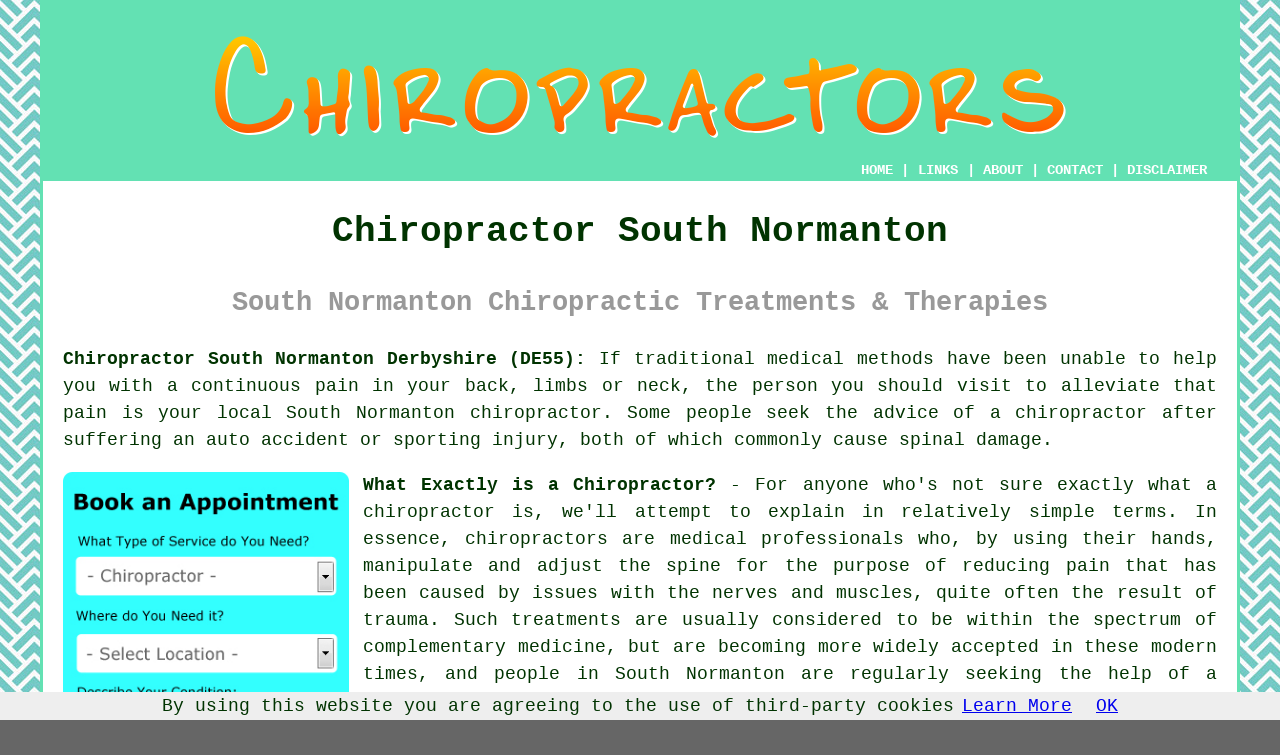

--- FILE ---
content_type: text/html
request_url: http://www.chiropractorz.uk/south-normanton.html
body_size: 26775
content:
<!doctype html>

<html lang="en">

<head>

<meta charset="utf-8">
  
<title>South Normanton Chiropractor - Chiropractors (DE55)</title> <!-- end Chiropractor South Normanton Derbyshire title -->

<meta name="description" content="Chiropractor South Normanton Derbyshire (DE55) - ❤️ Pain Relief - Find out a little regarding what a chiropractor does, identify local South Normanton chiropractors, and book chiropractic treatments in South Normanton, Derbyshire." />

<meta name="keywords" content="01773, chiropractor in South Normanton, chiropractic treatments, South Normanton, chiropractic South Normanton, rehabilitation, Derbyshire, chiropractic, DE55, Huthwaite, Westhouses, Selston, Pinxton, Alfreton, Blackwell, Newton, Tibshelf, Annesley, Stanton Hill, Shirland, Sutton in Ashfield, Stonebroom, Hilcote, Kirkby in Ashfield, South Normanton chiropractor, chiropractor South Normanton, DE55 2AW, DE55 3DB, DE55 2DH, DE55 3AJ, DE55 2DQ, DE55 3DA, DE55 2BD, DE55 2LE, DE55 2HB, DE55 2EP, back pain" />

<link href="oneColFixCtrHdr.css" rel="stylesheet" type="text/css" />

<meta name=viewport content="width=device-width, initial-scale=1">

<link rel="icon" type="image/x-icon" href="favicon.ico" />

</head>

<body class="oneColFixCtrHdr">

<script src="/cookiechoices.js"></script>
<script>
  document.addEventListener('DOMContentLoaded', function(event) {
    cookieChoices.showCookieConsentBar('By using this website you are agreeing to the use of third-party cookies',
      'OK', 'Learn More', 'privacy-policy.html');
  });
</script>

<div id="container">
  <div id="header">
  
    <div id="logo"><img src="images/chiropractorlogo.png" alt="Chiropractor South Normanton Derbyshire - Chiropractors South Normanton" title="Chiropractor South Normanton Derbyshire" class="logo" /></div> <!-- end div logo -->

    <div class="navigation" id="navigation"><a href="http://www.chiropractorz.uk">HOME</a> | <div class="dropdown"> <button class="dropbtn">LINKS</button> <div class="dropdown-content"><a href="south-normanton.html">Chiropractor South Normanton</a> <a href="cranleigh.html">Cranleigh</a>
<a href="stapleford.html">Stapleford</a>
<a href="belfast.html">Belfast</a>
<a href="swinton.html">Swinton</a>
<a href="hatfield.html">Hatfield</a>
<a href="barrhead.html">Barrhead</a>
<a href="newton-le-willows.html">Newton-le-Willows</a>
<a href="henfield.html">Henfield</a>
<a href="kings-lynn.html">Kings Lynn</a>
<a href="livingston.html">Livingston</a>
<a href="birchington-on-sea.html">Birchington-on-Sea</a>
<a href="seaford.html">Seaford</a>
<a href="chatteris.html">Chatteris</a>
<a href="chapel-en-le-frith.html">Chapel-en-le-Frith</a>
<a href="barking.html">Barking</a>
<a href="fleet.html">Fleet</a>
<a href="cannock.html">Cannock</a>
<a href="shanklin.html">Shanklin</a>
<a href="halewood.html">Halewood</a>
<a href="wisbech.html">Wisbech</a>
<a href="bolsover.html">Bolsover</a>
<a href="sidmouth.html">Sidmouth</a>
<a href="havant.html">Havant</a>
<a href="peebles.html">Peebles</a>
<a href="ely.html">Ely</a>
<a href="cumbernauld.html">Cumbernauld</a>
<a href="birmingham.html">Birmingham</a>
<a href="altrincham.html">Altrincham</a>
<a href="manchester.html">Manchester</a>
<a href="workington.html">Workington</a>
<a href="chorley.html">Chorley</a>
<a href="wombourne.html">Wombourne</a>
<a href="bamber-bridge.html">Bamber Bridge</a>
<a href="ulverston.html">Ulverston</a>
<a href="felixstowe.html">Felixstowe</a>
<a href="bloxwich.html">Bloxwich</a>
<a href="liverpool.html">Liverpool</a>
<a href="weston-super-mare.html">Weston-super-Mare</a>
<a href="torquay.html">Torquay</a>
<a href="hook.html">Hook</a>
<a href="haslemere.html">Haslemere</a>
<a href="aberdeen.html">Aberdeen</a>
<a href="cardiff.html">Cardiff</a>
<a href="wingerworth.html">Wingerworth</a>
<a href="leicester.html">Leicester</a>
<a href="ealing.html">Ealing</a>
<a href="ripley.html">Ripley</a>
<a href="bangor.html">Bangor</a>
<a href="daventry.html">Daventry</a>
<a href="beccles.html">Beccles</a>
<a href="walsall.html">Walsall</a>
<a href="great-baddow.html">Great Baddow</a>
<a href="chapeltown.html">Chapeltown</a>
<a href="bellshill.html">Bellshill</a>
<a href="shoreham-by-sea.html">Shoreham-by-Sea</a>
<a href="halifax.html">Halifax</a>
<a href="great-harwood.html">Great Harwood</a>
<a href="lochgelly.html">Lochgelly</a>
<a href="hereford.html">Hereford</a></div></div> | <a href="about.html" rel="nofollow">ABOUT</a> | <a href="contact.html" rel="nofollow">CONTACT</a> | <a href="disclaimer.html" target="_blank" rel="nofollow">DISCLAIMER</a></div>
  <!-- end #header --></div>
  <div id="mainContent">

    <h1 class="centretext">Chiropractor South Normanton</h1>
    
    <h2 class="greytext">South Normanton Chiropractic Treatments &amp; Therapies</h2>
    
    <div id="article"><p><strong class="boldlink"><a href="http://www.chiropractorz.uk">Chiropractor South Normanton Derbyshire (DE55):</a></strong> If traditional medical methods have been unable to help you with a continuous pain in your back, limbs or neck, the person you should visit to alleviate that pain is your local South Normanton chiropractor. Some people seek the advice of <span class="blacklinks"><a href="ripley.html" title="a chiropractor">a chiropractor</a></span> after suffering an auto accident or sporting injury, both of which commonly cause <span class="blacklinks"><a href="wingerworth.html" title="spinal">spinal</a></span> damage.</p> <!-- end paraone -->

<div id="quote"><a href="contact.html" rel="nofollow"><img src="images/chiropractors-appointment-form.jpg" alt="South Normanton Chiropractor Quotes" title="South Normanton Chiropractor Quotes" /></a></div>

<div id="paratwo"><p><strong class="boldlink"><a href="south-normanton.html">What Exactly is a Chiropractor?</a></strong> - For anyone who's not sure exactly what a chiropractor is, we'll attempt to explain in relatively simple terms. In essence, chiropractors are medical professionals who, by using their hands, manipulate and adjust the spine for the purpose of reducing pain that has been caused by issues with the nerves and muscles, quite often the result of trauma. Such <span class="blacklinks"><a href="sawley.html" title="treatments">treatments</a></span> are usually considered to be within the spectrum of complementary medicine, but are becoming more widely accepted in these modern times, and people in South Normanton are regularly seeking the help of a <span class="blacklinks"><a href="derby.html" title="chiropractor">chiropractor</a></span>.</p></div> <!-- end paratwo -->

<img src="images/trade-images/chiropractor6.jpg" alt="Chiropractor South Normanton Derbyshire" title="Chiropractor South Normanton Derbyshire" class="floatright" />

<div id="parathree"><p>The majority of chiropractors in South Normanton deal with an array of problems including <span class="blacklinks"><a href="brimington.html">lower back pain</a></span>, <span class="blacklinks"><a href="wirksworth.html" title="knee pain">knee pain</a></span>, <span class="blacklinks"><a href="ripley.html" title="tennis elbow">tennis elbow</a></span>, ankle pain, leg pain, hip pain, <span class="blacklinks"><a href="sawley.html" title="neck pain">neck pain</a></span>, shoulder pain, whiplash pain, headaches, arm pain, <span class="blacklinks"><a href="bolsover.html" title="frozen shoulder">frozen shoulder</a></span>, tension, migraines, plagiocephaly, dizziness, sciatic pain, foot pain, back pain, <span class="blacklinks"><a href="melbourne.html" title="tinnitus">tinnitus</a></span>, muscle spasms, and in fact almost anything in regard to the joints, muscles and bones, although a few South Normanton chiropractors concentrate on more targeted aspects of the field such as lower back pain or sports related injuries.</p></div> <!-- end parathree -->

<div id="parafour"><p><strong class="boldlink"><a href="south-normanton.html" title="What is Involved?">What is Involved?</a></strong> - Your <span class="blacklinks"><a href="eckington.html" title="chiropractic">chiropractic</a></span> treatment program in South Normanton, should commence with an initial <span class="blacklinks"><a href="long-eaton.html" title="consultation">consultation</a></span>, so <span class="blacklinks"><a href="whaley-bridge.html" title="the chiropractor">the chiropractor</a></span> can properly comprehend the history of your condition. So they can get an idea of your general health and lifestyle, you'll be required to fill out a personal health questionnaire. Lasting for about an hour this initial assessment will most likely conclude with the practitioner describing their findings in regards to your condition. If they believe that <span class="blacklinks"><a href="ockbrook.html" title="chiropractic treatment">chiropractic treatment</a></span> will be useful for you, your first <span class="blacklinks"><a href="pinxton.html" title="therapy session">therapy session</a></span> can be scheduled.</p></div> <!-- end parafour -->

<div id="parafive"><p><strong class="boldlink"><a href="south-normanton.html">Will it Hurt?</a></strong> In general <span class="blacklinks"><a href="leeds.html" title="chiropractic treatments">chiropractic treatments</a></span> don't hurt, patients undergoing treatment may sense some pressure or discomfort when corrections are being performed on <span class="blacklinks"><a href="new-mills.html" title="the joints">the joints</a></span>, but enjoy a degree of relief shortly afterwards. When the chips are down, the fact that these procedures are to a great extent safe, drug free and gentle, is a huge plus factor.</p></div> <!-- end parafive -->

<img src="images/trade-images/chiropractors-near.jpg" alt="Chiropractors in South Normanton UK" title="Chiropractors in South Normanton UK" class="floatleft" />

<div id="parasix"><p>More therapies and services may be available from certain chiropractors in South Normanton including bikefitting, chiropody, extra corporeal shockwave therapy, K-Laser therapy, IDD disc therapy, acupuncture, the Graston technique, ongoing rehabilitation, massage and physiotherapy. Your requirement for such services will obviously depend upon what complaints you're suffering with. They may also offer guidance upon lifestyle changes, rehabilitation, ergonomics, better posture, self-help, nutrition, diet and therapeutic exercises.</p></div> <!-- end parasix -->

<div id="paraseven"><p>The General Chiropractic Council is the regulatory body for all chiropractors in South Normanton and throughout the UK. The GCC is a statutory independent body that was established by an Act of Parliament (the Chiropractors Act 1994) to administer the profession and its practitioners. Any person setting themselves up as a <span class="blacklinks"><a href="somercotes.html" title="chiropractor">chiropractor</a></span> has to, by law, be on the <span class="blacklinks"><a href="glasgow.html" title="Register of Chiropractors">Register of Chiropractors</a></span>, and it is an offence for anybody to start working a <span class="blacklinks"><a href="staveley.html" title="chiropractor">chiropractor</a></span> if they are not so registered. The chief function of the government endorsed General Chiropractic Council is to maintain high standards within the chiropractic sector and to to assure the health and safety of members of the public whenever they are having chiropractic treatments.</p></div> <!-- end paraseven -->

<div id="smallquote"><a href="contact.html" rel="nofollow"><img src="images/click-for-a-quote.png" alt="Book Chiropractor Treatments in South Normanton Derbyshire" title="Book Chiropractor Treatments in South Normanton Derbyshire" /></a></div> <!-- end div smallquote -->

<div id="paraeight"><p><strong>Osteopath or Chiropractor</strong> - So, exactly what is the main difference between an osetopath and a chiropractor? There isn't any great deal of difference, is the straightforward answer. The fact is the two disciplines are very similar and have very similar goals, ie to relieve pain. Having said that, the skills of a chiropractor are typically focused on the manipulation of the vertebrae and spine, while an osteopath will deal with the whole body and tackle issues other than simply ones relating to the spine, for instance digestive and circulatory problems. Osteopaths should also be able to deal with with <span class="blacklinks"><a href="ashbourne.html" title="conditions">conditions</a></span> such as acid reflux, sleep problems, period pains, postnatal stress, pain during pregnancy, depression, osteoarthritis and baby crying (colic).
</p></div> <!-- end paraeight -->

<img src="images/trade-images/chiropractic-therapy.jpg" alt="Chiropractic Clinics South Normanton Derbyshire" class="floatright" />

<div id="paranine"><p><strong>Laser Therapy South Normanton</strong> - There are primarily 2 forms of laser therapy that are sometimes provided by chiropractors in South Normanton - these are "Low Level Laser Therapy (LLLT)" and "High Intensity Laser Therapy (HILT)". LLLT or cold laser therapy as it is often called is a procedure which is useful for aiding the regeneration of nerves, bone formation and tissue repair. Particularly beneficial for soft tissue damage and bone injuries, Low Level Laser Therapy is claimed to accelerate the body's recovery process. In comparison, High Intensity Laser Therapy, has a choice of wavelengths and has a more powerful laser, which can work a lot quicker as a result of deep tissue penetration.
</p></div> <!-- end paranine -->

<div id="paraten"></div> <!-- end paraten -->

<div id="paraeleven"></div> <!-- end paraeleven -->

<div id="paratwelve"></div> <!-- end paratewelve -->

<div id="villages"><p>Chiropractic treatments are available to pain sufferers in <a href="https://en.wikipedia.org/wiki/South_Normanton" target="_blank">South Normanton</a> and also nearby in: Huthwaite, Westhouses, Selston, Pinxton, Alfreton, Blackwell, Newton, Tibshelf, Annesley, Stanton Hill, Shirland, Sutton in Ashfield, Stonebroom, Hilcote, Kirkby in Ashfield, and in these postcodes DE55 2AW, DE55 3DB, DE55 2DH, DE55 3AJ, DE55 2DQ, DE55 3DA, DE55 2BD, DE55 2LE, DE55 2HB, DE55 2EP. Verifying this should make certain that you are accessing locally based providers of chiropractor. South Normanton homeowners can utilise these and many other comparable services.</p></div> <!-- end div villages -->


<div id="disorderedtwo"><h3>Necessary Skills to be Chiropractors</h3><ul><li>A chiropractic needs to have good customer skills</li> 
<li>A chiropractor should have superior communication skills</li> 
<li>A chiropractor should be capable of showing empathy and work considerately and tactfully with all sorts of clients	</li> 
<li>Chiropractors should have good leadership skills	</li> 
<li>A chiropractor should have the cabability to work successfully others	</li> 
<li>A chiropractor needs to have patience and the capacity to stay calm in stress filled circumstances	</li> 
<li>To be comfortable at using phones, computers and tablets</li> 
<li>Chiropractors need to be methodical and pay close attention to detail	</li> 
<li>To have analytical thinking skills	</li> 
<li>To have an enquiring and critical approach</li> 
<li>Chiropractics need to have sensitivity and understanding	</li></ul></div> <!-- end div disorderedtwo -->

<div id="sentencesone"></div> <!-- end div sentencesone -->

<div id="tasks"><p>There are a multitude of health related services that can be provided by your chiropractor in South Normanton, and a decent one will probably offer sports massage South Normanton, ankle sprain treatments, posture advice, joint pain treatments, chiropractic treatment for lower back pain, <span class="blacklinks"><a href="sandiacre.html" title="physiotherapy">physiotherapy</a></span>, IDD spinal disc therapy, chiropractic therapy for headaches, chiropractic treatment for sciatic pain, chiropractic therapy for tennis elbow South Normanton, chiropractic treatments for sports injuries, hip pain treatments, ongoing rehabilitation care, chiropractic treatments for limb pain, neck pain treatments South Normanton, back pain treatments, chiropractic therapy for tinnitus, shoulder pain treatments, golfers elbow treatments South Normanton, bikefitting South Normanton, <span class="blacklinks"><a href="wingerworth.html" title="spinal manipulation">spinal manipulation</a></span> therapy in South Normanton, osteopathy, to name a few. Listed are just a few of the treatments that can be provided by a chiropractor. South Normanton specialists will be happy to inform you of their entire range of services.</p></div> <!-- end div tasks -->

<div id="disorderedone"><h3>A Chiropractor's Day to Day Duties</h3><ul><li>Discussing patient's health problems and symptoms in detail</li> 
<li>Treating sciatica and leg issues</li> 
<li>Giving guidance and advice regarding lifestyle, exercise and diet to aid recovery</li> 
<li>Making sure that the treatment is suitable for a patient's complaint</li> 
<li>Creating programs of treatment for each customer</li> 
<li>Helping clients with bad posture, joint pain, sporting injuries and muscle pain</li> 
<li>Manipulating the spine and neck of clients</li> 
<li>The treatment of pain in the back, neck and shoulders</li> 
<li>Taking the blood pressure, heart rate or pulse of patients</li> 
<li>Using their hands to treat dysfunctions of the bones, joints and muscles</li> 
<li>Performing examinations, sometimes using x-rays and blood tests</li></ul></div> <!-- end div disorderedone -->


	<div id="extraquote"><a href="contact.html" rel="nofollow"><img src="images/chiropractor-quotes.png" alt="Book a Chiropractor in South Normanton Derbyshire" /></a></div> <!-- end div extraquote -->
	

<div id="OPTIONALTWO"></div> <!-- end div optional two -->

<div id="OPTIONALONE"><h3>Sports Massage South Normanton</h3><img src="images/trade-images/sports-massage.jpg" alt="Sports Massage South Normanton (01773)" title="Sports Massage South Normanton (01773)" class="floatleft" /><p>Chiropractic treatment and sports massage complement each other to deliver the alleviation of pain caused by sports injuries or overuse of certain muscles. Where sports massage deals primarily with soft tissue and muscular treatments, chiropractic care addresses areas of musculoskeletal and nervous system problems.</p><p>A qualified chiropractor in South Normanton could use massage in the course of a treatment to ease tense muscles before concentrating on joint and skeletal manipulation. Tension free and relaxed muscles facilitate the realignment during chiropractics and will often give longer lasting results following the treatment.</p><p>Badly aligned joints can also trigger pain in the body's soft tissue and muscles. These pain can be treated by sports massage, but for a full recuperation and a solution to the symptoms the issue with the skeletal system must be treated by a registered chiropractor in South Normanton.</p></div> <!-- end div optional one -->


<div id="OPTIONALTHREE"></div> <!-- end div optional three -->

<div id="OPTIONALFOUR"></div> <!-- end div optional four -->

<div id="temp"></div> <!-- end div temp -->


<div id="placesnear"><h3>Chiropractors Near South Normanton</h3><p>Also <span class="blacklinks"><a href="aylesbury.html">find</a></span>: Huthwaite chiropractors, Newton chiropractors, Selston chiropractors, Stanton Hill chiropractors, Alfreton chiropractors, Kirkby in Ashfield chiropractors, Pinxton chiropractors, Tibshelf chiropractors, Stonebroom chiropractors, Sutton in Ashfield chiropractors, Hilcote chiropractors, Shirland chiropractors, Blackwell chiropractors, Annesley chiropractors, Westhouses <span class="blacklinks"><a href="chelmsford.html">chiropractors</a></span> and more. The majority of these places are serviced by a local chiropractor. South Normanton people can get quotations by clicking <a href="contact.html" rel="nofollow">here</a>.</p></div> <!-- end div places near -->

<div id="addedstuff"></div> <!-- end div addedstuff -->


<div id="unordered"><h2><strong class="boldlink"><a href="south-normanton.html">Chiropractor Services South Normanton</a></strong></h2>

	<div id="bark">
	<div id="quotetext"><strong>Find a Chiropractor in South Normanton Here</strong></div>
<div id="ratedpeople"><a href="contact.html" rel="nofollow"><img src="images/bark-chiropractic2.jpg" alt="Contact a Chiropractor South Normanton UK" /></a></div>
	</div>
	
	<ul>
		<li>South Normanton Chiropractic Treatments for Tinnitus</li>
<li>South Normanton Chiropractor for Back Pain</li>
<li>South Normanton K-Laser Therapy</li>
<li>South Normanton Chiropractors and Osteopaths</li>
<li>South Normanton IDD Disc Therapy</li>
<li>South Normanton Chiropractic Clinics</li>
<li>South Normanton Mobile Chiropractor</li>
<li>South Normanton Chiropractic Treatments</li>
<li>South Normanton Chiropractor for Neck Pain</li>
<li>South Normanton Physiotherapy Treatments</li>
<li>South Normanton Shockwave Therapy</li>
<li>South Normanton Lower Back Pain Treatments</li>
<li>South Normanton Osteoarthritis Treatments</li>
<li>South Normanton Chiropractor for Sports Injuries</li>
	</ul></div> <!-- end div unordered -->
	

<div id="streets"><h3>Around South Normanton</h3><p>People in these South Normanton streets recently booked chiropractic treatments: Lathkil Drive, Windmill Rise, Woodfield Road, Strutts Close, Carnfield Hill, Meadow Lane, Main Street, Pennine Drive, Princess Avenue, Greenacres Drive, King Street, West Street, Lea Vale, Highfield Drive, Corn Close, Rangewood Road, Bluebell Close, Union Street, Birchen Holme, Buntingbank Close, Eastfield Drive, Turnley Road, Cornfield Avenue, Larkspur Close, Willow Close, Carter Lane West, Church Street, Kynance Close, as well as folks with these postcodes: DE55 2AW, DE55 3DB, DE55 2DH, DE55 3AJ, DE55 2DQ, DE55 3DA, DE55 2BD, DE55 2LE, DE55 2HB, DE55 2EP. People in these streets recently sought the services of a chiropractor. South Normanton residents enjoyed the benefits of competent and high quality chiropractic services on every occasion.</p></div>

<div id="otherskills"></div> <!-- end div other skills -->


<!-- start div gallery -->

<div class="gallery">
  <div class="column">
    <img src="images/trade-images/chiropractor-near.jpg" alt="Chiropractor South Normanton" title="Chiropractor South Normanton" style="width:100%">
  Chiropractor South Normanton</div>
  <div class="column">
    <img src="images/trade-images/chiropractic-clinics.jpg" alt="Chiropractors Near Me South Normanton" title="Chiropractors Near Me South Normanton Derbyshire" style="width:100%">
  Chiropractors Near Me</div>
  <div class="column">
    <img src="images/trade-images/chiropractorz.jpg" alt="Chiropractors South Normanton UK" title="Chiropractors South Normanton UK" style="width:100%">
  Chiropractors South Normanton</div>
</div>

<!-- end div gallery -->


<div id="maintowns"><p>More <span class="blacklinks"><a href="edinburgh.html">Derbyshire</a></span> <span class="blacklinks"><a href="bristol.html">chiropractors</a></span>: <a href="killamarsh.html">Killamarsh</a>, <a href="dronfield.html">Dronfield</a>, <a href="north-wingfield.html">North Wingfield</a>, <a href="chesterfield.html">Chesterfield</a>, <a href="new-mills.html">New Mills</a>, <a href="ilkeston.html">Ilkeston</a>, <a href="scarcliffe.html">Scarcliffe</a>, <a href="ripley.html">Ripley</a>, <a href="matlock.html">Matlock</a>, <a href="wirksworth.html">Wirksworth</a>, <a href="whaley-bridge.html">Whaley Bridge</a>, <a href="bolsover.html">Bolsover</a>, <a href="wingerworth.html">Wingerworth</a>, <a href="swanwick.html">Swanwick</a>, <a href="pinxton.html">Pinxton</a>, <a href="sandiacre.html">Sandiacre</a>, <a href="belper.html">Belper</a>, <a href="swadlincote.html">Swadlincote</a>, <a href="clowne.html">Clowne</a>, <a href="heanor.html">Heanor</a>, <a href="south-normanton.html">South Normanton</a>, <a href="brimington.html">Brimington</a>, <a href="long-eaton.html">Long Eaton</a>, <a href="melbourne.html">Melbourne</a>, <a href="clay-cross.html">Clay Cross</a>, <a href="borrowash.html">Borrowash</a>, <a href="chapel-en-le-frith.html">Chapel-en-le-Frith</a>, <a href="sawley.html">Sawley</a>, <a href="hadfield.html">Hadfield</a>, <a href="shirebrook.html">Shirebrook</a>, <a href="eckington.html">Eckington</a>, <a href="staveley.html">Staveley</a>, <a href="ashbourne.html">Ashbourne</a>, <a href="buxton.html">Buxton</a>, <a href="ockbrook.html">Ockbrook</a>, <a href="somercotes.html">Somercotes</a>, <a href="derby.html">Derby</a>, <a href="glossop.html">Glossop</a>, <a href="alfreton.html">Alfreton</a> and <a href="darley-dale.html">Darley Dale</a>.</p></div> <!-- end div maintowns -->

<div id="info"><p>If you need local information relating to South Normanton, Derbyshire take a look <a href="https://southnormantonparishcouncil.gov.uk/" target="_blank">here</a></p></div> <!-- end div info -->

<div id="OPTIONALJOBS"></div> <!-- end div optionaljobs -->


<div id="postcode"><p>Chiropractor in DE55 <span class="blacklinks"><a href="london.html">area</a></span>, telephone code 01773.</p></div> <!-- end div postcode -->

<p><a href="http://www.chiropractorz.uk/south-normanton.html" target="_top">TOP - Chiropractor South Normanton</a></p>

	<div id="keywords"><p>Mobile Chiropractor South Normanton - K-Laser Therapy South Normanton - IDD Therapy South Normanton - Chiropractic Treatments South Normanton - Chiropractic Care South Normanton - Chiropractor South Normanton - 01773 - Shockwave Therapy South Normanton - Sports Injury Chiropractic South Normanton</p></div> <!-- end div keywords --></div> <!-- end Chiropractor South Normanton (01773) article -->

    <h3 class="centretext"><a href="http://www.chiropractorz.uk">HOME - CHIROPRACTOR UK</a></h3>
    
	<div id="date"><p>(This chiropractor South Normanton content was updated on 03-10-2022)</p></div> <!-- end div date -->    
    
	<!-- end #mainContent --></div>
  <div id="footer">
  <div class="floatleft" id="sitemap"><p><a href="ror.xml" target="_blank">Sitemap</a> - <a href="new-pages.html">New Chiropractor Pages</a> - <a href="updated-pages.html">Updated Chiropractor Pages</a></p></div>
  <div class="floatright" id="privacy"><p><a href="privacy-policy.html" target="_blank" rel="nofollow">Privacy</a></p></div>
<p>&nbsp;</p>
	<div id="footerad"><a href="contact.html" rel="nofollow"><img src="images/click-for-a-quote.png" alt="Chiropractor Quotes in South Normanton (01773)" title="Chiropractor Quotes in South Normanton (01773)" /></a></div>
    <p>&copy; Chiropractorz 2022 - Chiropractor South Normanton (DE55)</p>
    <br />
  <!-- end #footer --> <!-- end Chiropractor South Normanton DE55 page --></div>
<!-- end #container --></div>
</body>
</html>
